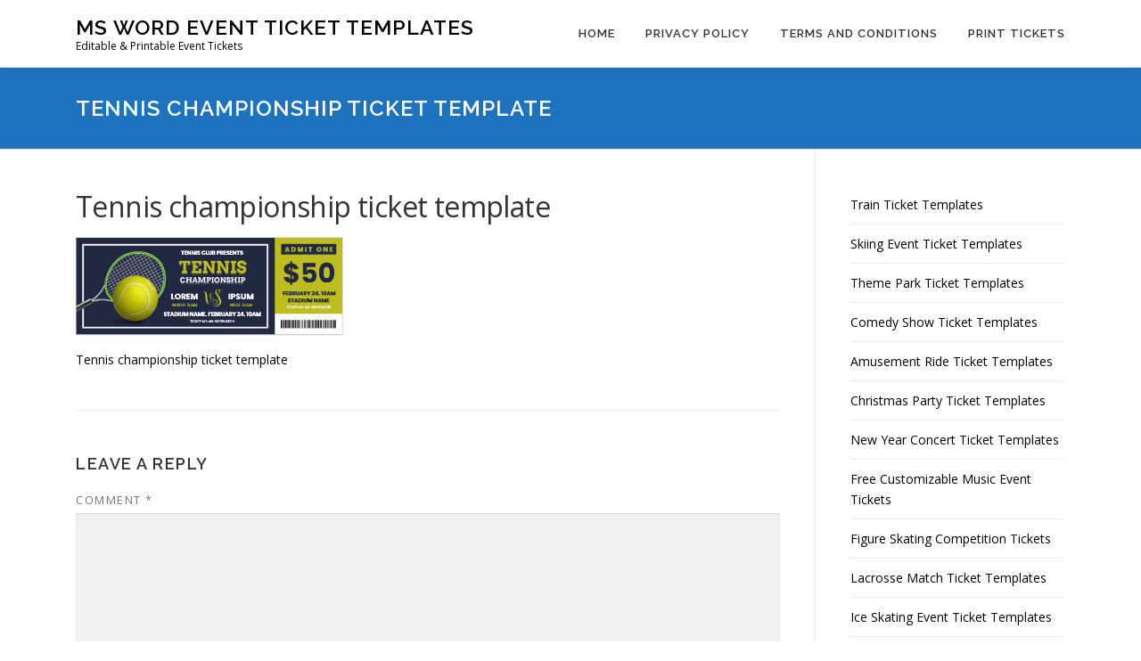

--- FILE ---
content_type: text/html; charset=UTF-8
request_url: https://mswordeventtickets.com/tennis-championship-ticket-templates/tennis-championship-ticket-2crc/
body_size: 12421
content:
<!DOCTYPE html>
<html dir="ltr" lang="en-US" prefix="og: https://ogp.me/ns#">
<head><meta charset="UTF-8"><meta name="viewport" content="width=device-width, initial-scale=1"><link rel="profile" href="">
<title>Tennis championship ticket template | MS Word Event Ticket Templates</title>
	<style>img:is([sizes="auto" i], [sizes^="auto," i]) { contain-intrinsic-size: 3000px 1500px }</style>
	
		<!-- All in One SEO 4.9.0 - aioseo.com -->
	<meta name="description" content="Tennis Championship Tickets" />
	<meta name="robots" content="max-image-preview:large" />
	<meta name="author" content="admin"/>
	<link rel="canonical" href="https://mswordeventtickets.com/tennis-championship-ticket-templates/tennis-championship-ticket-2crc/" />
	<meta name="generator" content="All in One SEO (AIOSEO) 4.9.0" />
		<meta property="og:locale" content="en_US" />
		<meta property="og:site_name" content="MS Word Event Ticket Templates | Editable &amp; Printable Event Tickets" />
		<meta property="og:type" content="article" />
		<meta property="og:title" content="Tennis championship ticket template | MS Word Event Ticket Templates" />
		<meta property="og:url" content="https://mswordeventtickets.com/tennis-championship-ticket-templates/tennis-championship-ticket-2crc/" />
		<meta property="article:published_time" content="2022-09-15T12:58:48+05:00" />
		<meta property="article:modified_time" content="2024-06-13T10:22:25+05:00" />
		<meta name="twitter:card" content="summary" />
		<meta name="twitter:title" content="Tennis championship ticket template | MS Word Event Ticket Templates" />
		<script type="application/ld+json" class="aioseo-schema">
			{"@context":"https:\/\/schema.org","@graph":[{"@type":"BreadcrumbList","@id":"https:\/\/mswordeventtickets.com\/tennis-championship-ticket-templates\/tennis-championship-ticket-2crc\/#breadcrumblist","itemListElement":[{"@type":"ListItem","@id":"https:\/\/mswordeventtickets.com#listItem","position":1,"name":"Home","item":"https:\/\/mswordeventtickets.com","nextItem":{"@type":"ListItem","@id":"https:\/\/mswordeventtickets.com\/tennis-championship-ticket-templates\/tennis-championship-ticket-2crc\/#listItem","name":"Tennis championship ticket template"}},{"@type":"ListItem","@id":"https:\/\/mswordeventtickets.com\/tennis-championship-ticket-templates\/tennis-championship-ticket-2crc\/#listItem","position":2,"name":"Tennis championship ticket template","previousItem":{"@type":"ListItem","@id":"https:\/\/mswordeventtickets.com#listItem","name":"Home"}}]},{"@type":"ItemPage","@id":"https:\/\/mswordeventtickets.com\/tennis-championship-ticket-templates\/tennis-championship-ticket-2crc\/#itempage","url":"https:\/\/mswordeventtickets.com\/tennis-championship-ticket-templates\/tennis-championship-ticket-2crc\/","name":"Tennis championship ticket template | MS Word Event Ticket Templates","description":"Tennis Championship Tickets","inLanguage":"en-US","isPartOf":{"@id":"https:\/\/mswordeventtickets.com\/#website"},"breadcrumb":{"@id":"https:\/\/mswordeventtickets.com\/tennis-championship-ticket-templates\/tennis-championship-ticket-2crc\/#breadcrumblist"},"author":{"@id":"https:\/\/mswordeventtickets.com\/author\/admin\/#author"},"creator":{"@id":"https:\/\/mswordeventtickets.com\/author\/admin\/#author"},"datePublished":"2022-09-15T17:58:48+05:00","dateModified":"2024-06-13T15:22:25+05:00"},{"@type":"Organization","@id":"https:\/\/mswordeventtickets.com\/#organization","name":"MS Word Event Ticket Templates","description":"Editable & Printable Event Tickets","url":"https:\/\/mswordeventtickets.com\/"},{"@type":"Person","@id":"https:\/\/mswordeventtickets.com\/author\/admin\/#author","url":"https:\/\/mswordeventtickets.com\/author\/admin\/","name":"admin","image":{"@type":"ImageObject","@id":"https:\/\/mswordeventtickets.com\/tennis-championship-ticket-templates\/tennis-championship-ticket-2crc\/#authorImage","url":"https:\/\/secure.gravatar.com\/avatar\/090326c81b4a6a2e01f32d1985ba9d1a59579797b48a0c588b1d88de511553fb?s=96&d=mm&r=g","width":96,"height":96,"caption":"admin"}},{"@type":"WebSite","@id":"https:\/\/mswordeventtickets.com\/#website","url":"https:\/\/mswordeventtickets.com\/","name":"MS Word Event Ticket Templates","description":"Editable & Printable Event Tickets","inLanguage":"en-US","publisher":{"@id":"https:\/\/mswordeventtickets.com\/#organization"}}]}
		</script>
		<!-- All in One SEO -->

<link rel='dns-prefetch' href='//fonts.googleapis.com' />
<link rel="alternate" type="application/rss+xml" title="MS Word Event Ticket Templates &raquo; Feed" href="https://mswordeventtickets.com/feed/" />
<link rel="alternate" type="application/rss+xml" title="MS Word Event Ticket Templates &raquo; Comments Feed" href="https://mswordeventtickets.com/comments/feed/" />
<link rel="alternate" type="application/rss+xml" title="MS Word Event Ticket Templates &raquo; Tennis championship ticket template Comments Feed" href="https://mswordeventtickets.com/tennis-championship-ticket-templates/tennis-championship-ticket-2crc/feed/" />
<script type="text/javascript">
/* <![CDATA[ */
window._wpemojiSettings = {"baseUrl":"https:\/\/s.w.org\/images\/core\/emoji\/16.0.1\/72x72\/","ext":".png","svgUrl":"https:\/\/s.w.org\/images\/core\/emoji\/16.0.1\/svg\/","svgExt":".svg","source":{"concatemoji":"https:\/\/mswordeventtickets.com\/wp-includes\/js\/wp-emoji-release.min.js?ver=6.8.3"}};
/*! This file is auto-generated */
!function(s,n){var o,i,e;function c(e){try{var t={supportTests:e,timestamp:(new Date).valueOf()};sessionStorage.setItem(o,JSON.stringify(t))}catch(e){}}function p(e,t,n){e.clearRect(0,0,e.canvas.width,e.canvas.height),e.fillText(t,0,0);var t=new Uint32Array(e.getImageData(0,0,e.canvas.width,e.canvas.height).data),a=(e.clearRect(0,0,e.canvas.width,e.canvas.height),e.fillText(n,0,0),new Uint32Array(e.getImageData(0,0,e.canvas.width,e.canvas.height).data));return t.every(function(e,t){return e===a[t]})}function u(e,t){e.clearRect(0,0,e.canvas.width,e.canvas.height),e.fillText(t,0,0);for(var n=e.getImageData(16,16,1,1),a=0;a<n.data.length;a++)if(0!==n.data[a])return!1;return!0}function f(e,t,n,a){switch(t){case"flag":return n(e,"\ud83c\udff3\ufe0f\u200d\u26a7\ufe0f","\ud83c\udff3\ufe0f\u200b\u26a7\ufe0f")?!1:!n(e,"\ud83c\udde8\ud83c\uddf6","\ud83c\udde8\u200b\ud83c\uddf6")&&!n(e,"\ud83c\udff4\udb40\udc67\udb40\udc62\udb40\udc65\udb40\udc6e\udb40\udc67\udb40\udc7f","\ud83c\udff4\u200b\udb40\udc67\u200b\udb40\udc62\u200b\udb40\udc65\u200b\udb40\udc6e\u200b\udb40\udc67\u200b\udb40\udc7f");case"emoji":return!a(e,"\ud83e\udedf")}return!1}function g(e,t,n,a){var r="undefined"!=typeof WorkerGlobalScope&&self instanceof WorkerGlobalScope?new OffscreenCanvas(300,150):s.createElement("canvas"),o=r.getContext("2d",{willReadFrequently:!0}),i=(o.textBaseline="top",o.font="600 32px Arial",{});return e.forEach(function(e){i[e]=t(o,e,n,a)}),i}function t(e){var t=s.createElement("script");t.src=e,t.defer=!0,s.head.appendChild(t)}"undefined"!=typeof Promise&&(o="wpEmojiSettingsSupports",i=["flag","emoji"],n.supports={everything:!0,everythingExceptFlag:!0},e=new Promise(function(e){s.addEventListener("DOMContentLoaded",e,{once:!0})}),new Promise(function(t){var n=function(){try{var e=JSON.parse(sessionStorage.getItem(o));if("object"==typeof e&&"number"==typeof e.timestamp&&(new Date).valueOf()<e.timestamp+604800&&"object"==typeof e.supportTests)return e.supportTests}catch(e){}return null}();if(!n){if("undefined"!=typeof Worker&&"undefined"!=typeof OffscreenCanvas&&"undefined"!=typeof URL&&URL.createObjectURL&&"undefined"!=typeof Blob)try{var e="postMessage("+g.toString()+"("+[JSON.stringify(i),f.toString(),p.toString(),u.toString()].join(",")+"));",a=new Blob([e],{type:"text/javascript"}),r=new Worker(URL.createObjectURL(a),{name:"wpTestEmojiSupports"});return void(r.onmessage=function(e){c(n=e.data),r.terminate(),t(n)})}catch(e){}c(n=g(i,f,p,u))}t(n)}).then(function(e){for(var t in e)n.supports[t]=e[t],n.supports.everything=n.supports.everything&&n.supports[t],"flag"!==t&&(n.supports.everythingExceptFlag=n.supports.everythingExceptFlag&&n.supports[t]);n.supports.everythingExceptFlag=n.supports.everythingExceptFlag&&!n.supports.flag,n.DOMReady=!1,n.readyCallback=function(){n.DOMReady=!0}}).then(function(){return e}).then(function(){var e;n.supports.everything||(n.readyCallback(),(e=n.source||{}).concatemoji?t(e.concatemoji):e.wpemoji&&e.twemoji&&(t(e.twemoji),t(e.wpemoji)))}))}((window,document),window._wpemojiSettings);
/* ]]> */
</script>

<style id='wp-emoji-styles-inline-css' type='text/css'>

	img.wp-smiley, img.emoji {
		display: inline !important;
		border: none !important;
		box-shadow: none !important;
		height: 1em !important;
		width: 1em !important;
		margin: 0 0.07em !important;
		vertical-align: -0.1em !important;
		background: none !important;
		padding: 0 !important;
	}
</style>
<link rel='stylesheet' id='wp-block-library-css' href='https://mswordeventtickets.com/wp-includes/css/dist/block-library/style.min.css?ver=6.8.3' type='text/css' media='all' />
<style id='wp-block-library-theme-inline-css' type='text/css'>
.wp-block-audio :where(figcaption){color:#555;font-size:13px;text-align:center}.is-dark-theme .wp-block-audio :where(figcaption){color:#ffffffa6}.wp-block-audio{margin:0 0 1em}.wp-block-code{border:1px solid #ccc;border-radius:4px;font-family:Menlo,Consolas,monaco,monospace;padding:.8em 1em}.wp-block-embed :where(figcaption){color:#555;font-size:13px;text-align:center}.is-dark-theme .wp-block-embed :where(figcaption){color:#ffffffa6}.wp-block-embed{margin:0 0 1em}.blocks-gallery-caption{color:#555;font-size:13px;text-align:center}.is-dark-theme .blocks-gallery-caption{color:#ffffffa6}:root :where(.wp-block-image figcaption){color:#555;font-size:13px;text-align:center}.is-dark-theme :root :where(.wp-block-image figcaption){color:#ffffffa6}.wp-block-image{margin:0 0 1em}.wp-block-pullquote{border-bottom:4px solid;border-top:4px solid;color:currentColor;margin-bottom:1.75em}.wp-block-pullquote cite,.wp-block-pullquote footer,.wp-block-pullquote__citation{color:currentColor;font-size:.8125em;font-style:normal;text-transform:uppercase}.wp-block-quote{border-left:.25em solid;margin:0 0 1.75em;padding-left:1em}.wp-block-quote cite,.wp-block-quote footer{color:currentColor;font-size:.8125em;font-style:normal;position:relative}.wp-block-quote:where(.has-text-align-right){border-left:none;border-right:.25em solid;padding-left:0;padding-right:1em}.wp-block-quote:where(.has-text-align-center){border:none;padding-left:0}.wp-block-quote.is-large,.wp-block-quote.is-style-large,.wp-block-quote:where(.is-style-plain){border:none}.wp-block-search .wp-block-search__label{font-weight:700}.wp-block-search__button{border:1px solid #ccc;padding:.375em .625em}:where(.wp-block-group.has-background){padding:1.25em 2.375em}.wp-block-separator.has-css-opacity{opacity:.4}.wp-block-separator{border:none;border-bottom:2px solid;margin-left:auto;margin-right:auto}.wp-block-separator.has-alpha-channel-opacity{opacity:1}.wp-block-separator:not(.is-style-wide):not(.is-style-dots){width:100px}.wp-block-separator.has-background:not(.is-style-dots){border-bottom:none;height:1px}.wp-block-separator.has-background:not(.is-style-wide):not(.is-style-dots){height:2px}.wp-block-table{margin:0 0 1em}.wp-block-table td,.wp-block-table th{word-break:normal}.wp-block-table :where(figcaption){color:#555;font-size:13px;text-align:center}.is-dark-theme .wp-block-table :where(figcaption){color:#ffffffa6}.wp-block-video :where(figcaption){color:#555;font-size:13px;text-align:center}.is-dark-theme .wp-block-video :where(figcaption){color:#ffffffa6}.wp-block-video{margin:0 0 1em}:root :where(.wp-block-template-part.has-background){margin-bottom:0;margin-top:0;padding:1.25em 2.375em}
</style>
<style id='classic-theme-styles-inline-css' type='text/css'>
/*! This file is auto-generated */
.wp-block-button__link{color:#fff;background-color:#32373c;border-radius:9999px;box-shadow:none;text-decoration:none;padding:calc(.667em + 2px) calc(1.333em + 2px);font-size:1.125em}.wp-block-file__button{background:#32373c;color:#fff;text-decoration:none}
</style>
<link rel='stylesheet' id='aioseo/css/src/vue/standalone/blocks/table-of-contents/global.scss-css' href='https://mswordeventtickets.com/wp-content/plugins/all-in-one-seo-pack/dist/Lite/assets/css/table-of-contents/global.e90f6d47.css?ver=4.9.0' type='text/css' media='all' />
<style id='global-styles-inline-css' type='text/css'>
:root{--wp--preset--aspect-ratio--square: 1;--wp--preset--aspect-ratio--4-3: 4/3;--wp--preset--aspect-ratio--3-4: 3/4;--wp--preset--aspect-ratio--3-2: 3/2;--wp--preset--aspect-ratio--2-3: 2/3;--wp--preset--aspect-ratio--16-9: 16/9;--wp--preset--aspect-ratio--9-16: 9/16;--wp--preset--color--black: #000000;--wp--preset--color--cyan-bluish-gray: #abb8c3;--wp--preset--color--white: #ffffff;--wp--preset--color--pale-pink: #f78da7;--wp--preset--color--vivid-red: #cf2e2e;--wp--preset--color--luminous-vivid-orange: #ff6900;--wp--preset--color--luminous-vivid-amber: #fcb900;--wp--preset--color--light-green-cyan: #7bdcb5;--wp--preset--color--vivid-green-cyan: #00d084;--wp--preset--color--pale-cyan-blue: #8ed1fc;--wp--preset--color--vivid-cyan-blue: #0693e3;--wp--preset--color--vivid-purple: #9b51e0;--wp--preset--gradient--vivid-cyan-blue-to-vivid-purple: linear-gradient(135deg,rgba(6,147,227,1) 0%,rgb(155,81,224) 100%);--wp--preset--gradient--light-green-cyan-to-vivid-green-cyan: linear-gradient(135deg,rgb(122,220,180) 0%,rgb(0,208,130) 100%);--wp--preset--gradient--luminous-vivid-amber-to-luminous-vivid-orange: linear-gradient(135deg,rgba(252,185,0,1) 0%,rgba(255,105,0,1) 100%);--wp--preset--gradient--luminous-vivid-orange-to-vivid-red: linear-gradient(135deg,rgba(255,105,0,1) 0%,rgb(207,46,46) 100%);--wp--preset--gradient--very-light-gray-to-cyan-bluish-gray: linear-gradient(135deg,rgb(238,238,238) 0%,rgb(169,184,195) 100%);--wp--preset--gradient--cool-to-warm-spectrum: linear-gradient(135deg,rgb(74,234,220) 0%,rgb(151,120,209) 20%,rgb(207,42,186) 40%,rgb(238,44,130) 60%,rgb(251,105,98) 80%,rgb(254,248,76) 100%);--wp--preset--gradient--blush-light-purple: linear-gradient(135deg,rgb(255,206,236) 0%,rgb(152,150,240) 100%);--wp--preset--gradient--blush-bordeaux: linear-gradient(135deg,rgb(254,205,165) 0%,rgb(254,45,45) 50%,rgb(107,0,62) 100%);--wp--preset--gradient--luminous-dusk: linear-gradient(135deg,rgb(255,203,112) 0%,rgb(199,81,192) 50%,rgb(65,88,208) 100%);--wp--preset--gradient--pale-ocean: linear-gradient(135deg,rgb(255,245,203) 0%,rgb(182,227,212) 50%,rgb(51,167,181) 100%);--wp--preset--gradient--electric-grass: linear-gradient(135deg,rgb(202,248,128) 0%,rgb(113,206,126) 100%);--wp--preset--gradient--midnight: linear-gradient(135deg,rgb(2,3,129) 0%,rgb(40,116,252) 100%);--wp--preset--font-size--small: 13px;--wp--preset--font-size--medium: 20px;--wp--preset--font-size--large: 36px;--wp--preset--font-size--x-large: 42px;--wp--preset--spacing--20: 0.44rem;--wp--preset--spacing--30: 0.67rem;--wp--preset--spacing--40: 1rem;--wp--preset--spacing--50: 1.5rem;--wp--preset--spacing--60: 2.25rem;--wp--preset--spacing--70: 3.38rem;--wp--preset--spacing--80: 5.06rem;--wp--preset--shadow--natural: 6px 6px 9px rgba(0, 0, 0, 0.2);--wp--preset--shadow--deep: 12px 12px 50px rgba(0, 0, 0, 0.4);--wp--preset--shadow--sharp: 6px 6px 0px rgba(0, 0, 0, 0.2);--wp--preset--shadow--outlined: 6px 6px 0px -3px rgba(255, 255, 255, 1), 6px 6px rgba(0, 0, 0, 1);--wp--preset--shadow--crisp: 6px 6px 0px rgba(0, 0, 0, 1);}:where(.is-layout-flex){gap: 0.5em;}:where(.is-layout-grid){gap: 0.5em;}body .is-layout-flex{display: flex;}.is-layout-flex{flex-wrap: wrap;align-items: center;}.is-layout-flex > :is(*, div){margin: 0;}body .is-layout-grid{display: grid;}.is-layout-grid > :is(*, div){margin: 0;}:where(.wp-block-columns.is-layout-flex){gap: 2em;}:where(.wp-block-columns.is-layout-grid){gap: 2em;}:where(.wp-block-post-template.is-layout-flex){gap: 1.25em;}:where(.wp-block-post-template.is-layout-grid){gap: 1.25em;}.has-black-color{color: var(--wp--preset--color--black) !important;}.has-cyan-bluish-gray-color{color: var(--wp--preset--color--cyan-bluish-gray) !important;}.has-white-color{color: var(--wp--preset--color--white) !important;}.has-pale-pink-color{color: var(--wp--preset--color--pale-pink) !important;}.has-vivid-red-color{color: var(--wp--preset--color--vivid-red) !important;}.has-luminous-vivid-orange-color{color: var(--wp--preset--color--luminous-vivid-orange) !important;}.has-luminous-vivid-amber-color{color: var(--wp--preset--color--luminous-vivid-amber) !important;}.has-light-green-cyan-color{color: var(--wp--preset--color--light-green-cyan) !important;}.has-vivid-green-cyan-color{color: var(--wp--preset--color--vivid-green-cyan) !important;}.has-pale-cyan-blue-color{color: var(--wp--preset--color--pale-cyan-blue) !important;}.has-vivid-cyan-blue-color{color: var(--wp--preset--color--vivid-cyan-blue) !important;}.has-vivid-purple-color{color: var(--wp--preset--color--vivid-purple) !important;}.has-black-background-color{background-color: var(--wp--preset--color--black) !important;}.has-cyan-bluish-gray-background-color{background-color: var(--wp--preset--color--cyan-bluish-gray) !important;}.has-white-background-color{background-color: var(--wp--preset--color--white) !important;}.has-pale-pink-background-color{background-color: var(--wp--preset--color--pale-pink) !important;}.has-vivid-red-background-color{background-color: var(--wp--preset--color--vivid-red) !important;}.has-luminous-vivid-orange-background-color{background-color: var(--wp--preset--color--luminous-vivid-orange) !important;}.has-luminous-vivid-amber-background-color{background-color: var(--wp--preset--color--luminous-vivid-amber) !important;}.has-light-green-cyan-background-color{background-color: var(--wp--preset--color--light-green-cyan) !important;}.has-vivid-green-cyan-background-color{background-color: var(--wp--preset--color--vivid-green-cyan) !important;}.has-pale-cyan-blue-background-color{background-color: var(--wp--preset--color--pale-cyan-blue) !important;}.has-vivid-cyan-blue-background-color{background-color: var(--wp--preset--color--vivid-cyan-blue) !important;}.has-vivid-purple-background-color{background-color: var(--wp--preset--color--vivid-purple) !important;}.has-black-border-color{border-color: var(--wp--preset--color--black) !important;}.has-cyan-bluish-gray-border-color{border-color: var(--wp--preset--color--cyan-bluish-gray) !important;}.has-white-border-color{border-color: var(--wp--preset--color--white) !important;}.has-pale-pink-border-color{border-color: var(--wp--preset--color--pale-pink) !important;}.has-vivid-red-border-color{border-color: var(--wp--preset--color--vivid-red) !important;}.has-luminous-vivid-orange-border-color{border-color: var(--wp--preset--color--luminous-vivid-orange) !important;}.has-luminous-vivid-amber-border-color{border-color: var(--wp--preset--color--luminous-vivid-amber) !important;}.has-light-green-cyan-border-color{border-color: var(--wp--preset--color--light-green-cyan) !important;}.has-vivid-green-cyan-border-color{border-color: var(--wp--preset--color--vivid-green-cyan) !important;}.has-pale-cyan-blue-border-color{border-color: var(--wp--preset--color--pale-cyan-blue) !important;}.has-vivid-cyan-blue-border-color{border-color: var(--wp--preset--color--vivid-cyan-blue) !important;}.has-vivid-purple-border-color{border-color: var(--wp--preset--color--vivid-purple) !important;}.has-vivid-cyan-blue-to-vivid-purple-gradient-background{background: var(--wp--preset--gradient--vivid-cyan-blue-to-vivid-purple) !important;}.has-light-green-cyan-to-vivid-green-cyan-gradient-background{background: var(--wp--preset--gradient--light-green-cyan-to-vivid-green-cyan) !important;}.has-luminous-vivid-amber-to-luminous-vivid-orange-gradient-background{background: var(--wp--preset--gradient--luminous-vivid-amber-to-luminous-vivid-orange) !important;}.has-luminous-vivid-orange-to-vivid-red-gradient-background{background: var(--wp--preset--gradient--luminous-vivid-orange-to-vivid-red) !important;}.has-very-light-gray-to-cyan-bluish-gray-gradient-background{background: var(--wp--preset--gradient--very-light-gray-to-cyan-bluish-gray) !important;}.has-cool-to-warm-spectrum-gradient-background{background: var(--wp--preset--gradient--cool-to-warm-spectrum) !important;}.has-blush-light-purple-gradient-background{background: var(--wp--preset--gradient--blush-light-purple) !important;}.has-blush-bordeaux-gradient-background{background: var(--wp--preset--gradient--blush-bordeaux) !important;}.has-luminous-dusk-gradient-background{background: var(--wp--preset--gradient--luminous-dusk) !important;}.has-pale-ocean-gradient-background{background: var(--wp--preset--gradient--pale-ocean) !important;}.has-electric-grass-gradient-background{background: var(--wp--preset--gradient--electric-grass) !important;}.has-midnight-gradient-background{background: var(--wp--preset--gradient--midnight) !important;}.has-small-font-size{font-size: var(--wp--preset--font-size--small) !important;}.has-medium-font-size{font-size: var(--wp--preset--font-size--medium) !important;}.has-large-font-size{font-size: var(--wp--preset--font-size--large) !important;}.has-x-large-font-size{font-size: var(--wp--preset--font-size--x-large) !important;}
:where(.wp-block-post-template.is-layout-flex){gap: 1.25em;}:where(.wp-block-post-template.is-layout-grid){gap: 1.25em;}
:where(.wp-block-columns.is-layout-flex){gap: 2em;}:where(.wp-block-columns.is-layout-grid){gap: 2em;}
:root :where(.wp-block-pullquote){font-size: 1.5em;line-height: 1.6;}
</style>
<link rel='stylesheet' id='wpdm-font-awesome-css' href='https://mswordeventtickets.com/wp-content/plugins/download-manager/assets/fontawesome/css/all.min.css?ver=6.8.3' type='text/css' media='all' />
<link rel='stylesheet' id='wpdm-frontend-css-css' href='https://mswordeventtickets.com/wp-content/plugins/download-manager/assets/bootstrap/css/bootstrap.min.css?ver=6.8.3' type='text/css' media='all' />
<link rel='stylesheet' id='wpdm-front-css' href='https://mswordeventtickets.com/wp-content/plugins/download-manager/assets/css/front.css?ver=6.8.3' type='text/css' media='all' />
<link rel='stylesheet' id='onepress-fonts-css' href='https://fonts.googleapis.com/css?family=Raleway%3A400%2C500%2C600%2C700%2C300%2C100%2C800%2C900%7COpen+Sans%3A400%2C300%2C300italic%2C400italic%2C600%2C600italic%2C700%2C700italic&#038;subset=latin%2Clatin-ext&#038;display=swap&#038;ver=2.3.8' type='text/css' media='all' />
<link rel='stylesheet' id='onepress-animate-css' href='https://mswordeventtickets.com/wp-content/themes/onepress/assets/css/animate.min.css?ver=2.3.8' type='text/css' media='all' />
<link rel='stylesheet' id='onepress-fa-css' href='https://mswordeventtickets.com/wp-content/themes/onepress/assets/fontawesome-v6/css/all.min.css?ver=6.5.1' type='text/css' media='all' />
<link rel='stylesheet' id='onepress-fa-shims-css' href='https://mswordeventtickets.com/wp-content/themes/onepress/assets/fontawesome-v6/css/v4-shims.min.css?ver=6.5.1' type='text/css' media='all' />
<link rel='stylesheet' id='onepress-bootstrap-css' href='https://mswordeventtickets.com/wp-content/themes/onepress/assets/css/bootstrap.min.css?ver=2.3.8' type='text/css' media='all' />
<link rel='stylesheet' id='onepress-style-css' href='https://mswordeventtickets.com/wp-content/themes/onepress/style.css?ver=6.8.3' type='text/css' media='all' />
<style id='onepress-style-inline-css' type='text/css'>
#main .video-section section.hero-slideshow-wrapper{background:transparent}.hero-slideshow-wrapper:after{position:absolute;top:0px;left:0px;width:100%;height:100%;background-color:rgba(0,0,0,0.3);display:block;content:""}#parallax-hero .jarallax-container .parallax-bg:before{background-color:rgba(0,0,0,0.3)}.body-desktop .parallax-hero .hero-slideshow-wrapper:after{display:none!important}#parallax-hero>.parallax-bg::before{background-color:rgba(0,0,0,0.3);opacity:1}.body-desktop .parallax-hero .hero-slideshow-wrapper:after{display:none!important}a,.screen-reader-text:hover,.screen-reader-text:active,.screen-reader-text:focus,.header-social a,.onepress-menu a:hover,.onepress-menu ul li a:hover,.onepress-menu li.onepress-current-item>a,.onepress-menu ul li.current-menu-item>a,.onepress-menu>li a.menu-actived,.onepress-menu.onepress-menu-mobile li.onepress-current-item>a,.site-footer a,.site-footer .footer-social a:hover,.site-footer .btt a:hover,.highlight,#comments .comment .comment-wrapper .comment-meta .comment-time:hover,#comments .comment .comment-wrapper .comment-meta .comment-reply-link:hover,#comments .comment .comment-wrapper .comment-meta .comment-edit-link:hover,.btn-theme-primary-outline,.sidebar .widget a:hover,.section-services .service-item .service-image i,.counter_item .counter__number,.team-member .member-thumb .member-profile a:hover,.icon-background-default{color:#dd3333}input[type="reset"],input[type="submit"],input[type="submit"],input[type="reset"]:hover,input[type="submit"]:hover,input[type="submit"]:hover .nav-links a:hover,.btn-theme-primary,.btn-theme-primary-outline:hover,.section-testimonials .card-theme-primary,.woocommerce #respond input#submit,.woocommerce a.button,.woocommerce button.button,.woocommerce input.button,.woocommerce button.button.alt,.pirate-forms-submit-button,.pirate-forms-submit-button:hover,input[type="reset"],input[type="submit"],input[type="submit"],.pirate-forms-submit-button,.contact-form div.wpforms-container-full .wpforms-form .wpforms-submit,.contact-form div.wpforms-container-full .wpforms-form .wpforms-submit:hover,.nav-links a:hover,.nav-links a.current,.nav-links .page-numbers:hover,.nav-links .page-numbers.current{background:#dd3333}.btn-theme-primary-outline,.btn-theme-primary-outline:hover,.pricing__item:hover,.section-testimonials .card-theme-primary,.entry-content blockquote{border-color:#dd3333}.page-header.page--cover{text-align:left}.page-header:not(.page--cover){text-align:left}.page-header.page--cover .entry-title{color:rgba(255,255,255,1)}.page-header .entry-title{color:rgba(255,255,255,1)}.page-header.page--cover:before{background:rgba(30,115,190,1)}.page-header:before{background:rgba(30,115,190,1)}.site-footer .site-info,.site-footer .btt a{background-color:#1e73be}.site-footer .site-info{color:rgba(255,255,255,0.7)}.site-footer .btt a,.site-footer .site-info a{color:rgba(255,255,255,0.9)}#footer-widgets{background-color:#ffffff}#footer-widgets .sidebar .widget a{color:#000000}#footer-widgets .sidebar .widget a:hover{color:#dd3333}.gallery-carousel .g-item{padding:0px 10px}.gallery-carousel-wrap{margin-left:-10px;margin-right:-10px}.gallery-grid .g-item,.gallery-masonry .g-item .inner{padding:10px}.gallery-grid-wrap,.gallery-masonry-wrap{margin-left:-10px;margin-right:-10px}.gallery-justified-wrap{margin-left:-20px;margin-right:-20px}
</style>
<link rel='stylesheet' id='onepress-gallery-lightgallery-css' href='https://mswordeventtickets.com/wp-content/themes/onepress/assets/css/lightgallery.css?ver=6.8.3' type='text/css' media='all' />
<script type="text/javascript" src="https://mswordeventtickets.com/wp-includes/js/jquery/jquery.min.js?ver=3.7.1" id="jquery-core-js"></script>
<script type="text/javascript" src="https://mswordeventtickets.com/wp-includes/js/jquery/jquery-migrate.min.js?ver=3.4.1" id="jquery-migrate-js"></script>
<script type="text/javascript" src="https://mswordeventtickets.com/wp-content/plugins/download-manager/assets/bootstrap/js/popper.min.js?ver=6.8.3" id="wpdm-poper-js"></script>
<script type="text/javascript" src="https://mswordeventtickets.com/wp-content/plugins/download-manager/assets/bootstrap/js/bootstrap.min.js?ver=6.8.3" id="wpdm-frontend-js-js"></script>
<script type="text/javascript" id="wpdm-frontjs-js-extra">
/* <![CDATA[ */
var wpdm_url = {"home":"https:\/\/mswordeventtickets.com\/","site":"https:\/\/mswordeventtickets.com\/","ajax":"https:\/\/mswordeventtickets.com\/wp-admin\/admin-ajax.php"};
var wpdm_js = {"spinner":"<i class=\"fas fa-sun fa-spin\"><\/i>","client_id":"483b48ce43dea026c5e700675f279723"};
var wpdm_strings = {"pass_var":"Password Verified!","pass_var_q":"Please click following button to start download.","start_dl":"Start Download"};
/* ]]> */
</script>
<script type="text/javascript" src="https://mswordeventtickets.com/wp-content/plugins/download-manager/assets/js/front.js?ver=3.2.96" id="wpdm-frontjs-js"></script>
<link rel="https://api.w.org/" href="https://mswordeventtickets.com/wp-json/" /><link rel="alternate" title="JSON" type="application/json" href="https://mswordeventtickets.com/wp-json/wp/v2/media/828" /><link rel="EditURI" type="application/rsd+xml" title="RSD" href="https://mswordeventtickets.com/xmlrpc.php?rsd" />
<meta name="generator" content="WordPress 6.8.3" />
<link rel='shortlink' href='https://mswordeventtickets.com/?p=828' />
<link rel="alternate" title="oEmbed (JSON)" type="application/json+oembed" href="https://mswordeventtickets.com/wp-json/oembed/1.0/embed?url=https%3A%2F%2Fmswordeventtickets.com%2Ftennis-championship-ticket-templates%2Ftennis-championship-ticket-2crc%2F" />
<link rel="alternate" title="oEmbed (XML)" type="text/xml+oembed" href="https://mswordeventtickets.com/wp-json/oembed/1.0/embed?url=https%3A%2F%2Fmswordeventtickets.com%2Ftennis-championship-ticket-templates%2Ftennis-championship-ticket-2crc%2F&#038;format=xml" />
		<style type="text/css" id="wp-custom-css">
			.site-footer .site-info .container 
{
display:none    
}
.sidebar .widget a {
    color: #000;
    font-size: 14px;
}
.entry-content 
{color: #000;}		</style>
		<meta name="generator" content="WordPress Download Manager 3.2.96" />
<script async src="https://pagead2.googlesyndication.com/pagead/js/adsbygoogle.js?client=ca-pub-5365472413736453" crossorigin="anonymous"></script>	



				                <style>
        /* WPDM Link Template Styles */        </style>
                <style>

            :root {
                --color-primary: #4a8eff;
                --color-primary-rgb: 74, 142, 255;
                --color-primary-hover: #5998ff;
                --color-primary-active: #3281ff;
                --color-secondary: #6c757d;
                --color-secondary-rgb: 108, 117, 125;
                --color-secondary-hover: #6c757d;
                --color-secondary-active: #6c757d;
                --color-success: #018e11;
                --color-success-rgb: 1, 142, 17;
                --color-success-hover: #0aad01;
                --color-success-active: #0c8c01;
                --color-info: #2CA8FF;
                --color-info-rgb: 44, 168, 255;
                --color-info-hover: #2CA8FF;
                --color-info-active: #2CA8FF;
                --color-warning: #FFB236;
                --color-warning-rgb: 255, 178, 54;
                --color-warning-hover: #FFB236;
                --color-warning-active: #FFB236;
                --color-danger: #ff5062;
                --color-danger-rgb: 255, 80, 98;
                --color-danger-hover: #ff5062;
                --color-danger-active: #ff5062;
                --color-green: #30b570;
                --color-blue: #0073ff;
                --color-purple: #8557D3;
                --color-red: #ff5062;
                --color-muted: rgba(69, 89, 122, 0.6);
                --wpdm-font: "Rubik", -apple-system, BlinkMacSystemFont, "Segoe UI", Roboto, Helvetica, Arial, sans-serif, "Apple Color Emoji", "Segoe UI Emoji", "Segoe UI Symbol";
            }

            .wpdm-download-link.btn.btn-primary {
                border-radius: 4px;
            }


        </style>
        	<script async src="https://pagead2.googlesyndication.com/pagead/js/adsbygoogle.js?client=ca-pub-7604588878565864"
     crossorigin="anonymous"></script>
	<!-- Google tag (gtag.js) -->
<script async src="https://www.googletagmanager.com/gtag/js?id=G-5WELSQ35LC"></script>
<script>
  window.dataLayer = window.dataLayer || [];
  function gtag(){dataLayer.push(arguments);}
  gtag('js', new Date());

  gtag('config', 'G-5WELSQ35LC');
</script>	
</head>

<body class="attachment wp-singular attachment-template-default single single-attachment postid-828 attachmentid-828 attachment-png wp-theme-onepress">
<div id="page" class="hfeed site">
	<a class="skip-link screen-reader-text" href="#content">Skip to content</a>
	<div id="header-section" class="h-on-top no-transparent">		<header id="masthead" class="site-header header-contained is-sticky no-scroll no-t h-on-top" role="banner">
			<div class="container">
				<div class="site-branding">
				<div class="site-brand-inner no-logo-img has-title has-desc"><p class="site-title"><a class="site-text-logo" href="https://mswordeventtickets.com/" rel="home">MS Word Event Ticket Templates</a></p><p class="site-description">Editable &amp; Printable Event Tickets</p></div>				</div>
				<div class="header-right-wrapper">
					<a href="#0" id="nav-toggle">Menu<span></span></a>
					<nav id="site-navigation" class="main-navigation" role="navigation">
						<ul class="onepress-menu">
							<li id="menu-item-9" class="menu-item menu-item-type-custom menu-item-object-custom menu-item-home menu-item-9"><a href="https://mswordeventtickets.com/">Home</a></li>
<li id="menu-item-268" class="menu-item menu-item-type-post_type menu-item-object-page menu-item-268"><a href="https://mswordeventtickets.com/privacy-policy/">Privacy Policy</a></li>
<li id="menu-item-271" class="menu-item menu-item-type-post_type menu-item-object-page menu-item-271"><a href="https://mswordeventtickets.com/terms-and-conditions/">Terms and Conditions</a></li>
<li id="menu-item-1068" class="menu-item menu-item-type-taxonomy menu-item-object-category menu-item-1068"><a href="https://mswordeventtickets.com/category/print-tickets/">Print Tickets</a></li>
						</ul>
					</nav>
					
				</div>
			</div>
		</header>
		</div>					<div class="page-header">
				<div class="container">
					<h1 class="entry-title">Tennis championship ticket template</h1>				</div>
			</div>
				
	<div id="content" class="site-content">

		
		<div id="content-inside" class="container right-sidebar">
			<div id="primary" class="content-area">
				<main id="main" class="site-main" role="main">

				
					<article id="post-828" class="post-828 attachment type-attachment status-inherit hentry">
	<header class="entry-header">
		<h1 class="entry-title">Tennis championship ticket template</h1>        	</header>

    
	<div class="entry-content">
		<p class="attachment"><a href='https://mswordeventtickets.com/wp-content/uploads/2022/09/Tennis-championship-ticket-2CRC.png'><img decoding="async" width="300" height="111" src="https://mswordeventtickets.com/wp-content/uploads/2022/09/Tennis-championship-ticket-2CRC.png" class="attachment-medium size-medium" alt="Tennis championship ticket template" /></a></p>
<p>Tennis championship ticket template</p>
			</div>
    </article>


					
<div id="comments" class="comments-area">

	
	
	
		<div id="respond" class="comment-respond">
		<h3 id="reply-title" class="comment-reply-title">Leave a Reply <small><a rel="nofollow" id="cancel-comment-reply-link" href="/tennis-championship-ticket-templates/tennis-championship-ticket-2crc/#respond" style="display:none;">Cancel reply</a></small></h3><form action="https://mswordeventtickets.com/wp-comments-post.php" method="post" id="commentform" class="comment-form"><p class="comment-notes"><span id="email-notes">Your email address will not be published.</span> <span class="required-field-message">Required fields are marked <span class="required">*</span></span></p><p class="comment-form-comment"><label for="comment">Comment <span class="required">*</span></label> <textarea id="comment" name="comment" cols="45" rows="8" maxlength="65525" required></textarea></p><p class="comment-form-author"><label for="author">Name <span class="required">*</span></label> <input id="author" name="author" type="text" value="" size="30" maxlength="245" autocomplete="name" required /></p>
<p class="comment-form-email"><label for="email">Email <span class="required">*</span></label> <input id="email" name="email" type="email" value="" size="30" maxlength="100" aria-describedby="email-notes" autocomplete="email" required /></p>
<p class="comment-form-url"><label for="url">Website</label> <input id="url" name="url" type="url" value="" size="30" maxlength="200" autocomplete="url" /></p>
<p class="comment-form-cookies-consent"><input id="wp-comment-cookies-consent" name="wp-comment-cookies-consent" type="checkbox" value="yes" /> <label for="wp-comment-cookies-consent">Save my name, email, and website in this browser for the next time I comment.</label></p>
<p class="form-submit"><input name="submit" type="submit" id="submit" class="submit" value="Post Comment" /> <input type='hidden' name='comment_post_ID' value='828' id='comment_post_ID' />
<input type='hidden' name='comment_parent' id='comment_parent' value='0' />
</p></form>	</div><!-- #respond -->
	
</div>

				
				</main>
			</div>

                            
<div id="secondary" class="widget-area sidebar" role="complementary">
	<aside id="block-3" class="widget widget_block widget_recent_entries"><ul class="wp-block-latest-posts__list wp-block-latest-posts"><li><a class="wp-block-latest-posts__post-title" href="https://mswordeventtickets.com/train-ticket-templates/">Train Ticket Templates</a></li>
<li><a class="wp-block-latest-posts__post-title" href="https://mswordeventtickets.com/skiing-event-ticket-templates/">Skiing Event Ticket Templates</a></li>
<li><a class="wp-block-latest-posts__post-title" href="https://mswordeventtickets.com/theme-park-ticket-templates/">Theme Park Ticket Templates</a></li>
<li><a class="wp-block-latest-posts__post-title" href="https://mswordeventtickets.com/comedy-show-ticket-templates/">Comedy Show Ticket Templates</a></li>
<li><a class="wp-block-latest-posts__post-title" href="https://mswordeventtickets.com/amusement-ride-ticket-templates/">Amusement Ride Ticket Templates</a></li>
<li><a class="wp-block-latest-posts__post-title" href="https://mswordeventtickets.com/christmas-party-ticket-templates/">Christmas Party Ticket Templates</a></li>
<li><a class="wp-block-latest-posts__post-title" href="https://mswordeventtickets.com/new-year-concert-ticket-templates/">New Year Concert Ticket Templates</a></li>
<li><a class="wp-block-latest-posts__post-title" href="https://mswordeventtickets.com/free-customizable-music-event-tickets/">Free Customizable Music Event Tickets</a></li>
<li><a class="wp-block-latest-posts__post-title" href="https://mswordeventtickets.com/figure-skating-competition-tickets/">Figure Skating Competition Tickets</a></li>
<li><a class="wp-block-latest-posts__post-title" href="https://mswordeventtickets.com/lacrosse-match-ticket-templates/">Lacrosse Match Ticket Templates</a></li>
<li><a class="wp-block-latest-posts__post-title" href="https://mswordeventtickets.com/ice-skating-event-ticket-templates/">Ice Skating Event Ticket Templates</a></li>
<li><a class="wp-block-latest-posts__post-title" href="https://mswordeventtickets.com/curling-match-ticket-templates/">Curling Match Ticket Templates</a></li>
<li><a class="wp-block-latest-posts__post-title" href="https://mswordeventtickets.com/drink-ticket-templates/">Drink Ticket Templates</a></li>
<li><a class="wp-block-latest-posts__post-title" href="https://mswordeventtickets.com/fake-bus-ticket-templates/">Fake Bus Ticket Templates</a></li>
<li><a class="wp-block-latest-posts__post-title" href="https://mswordeventtickets.com/disney-land-ticket-templates/">Disney Land Ticket Templates</a></li>
<li><a class="wp-block-latest-posts__post-title" href="https://mswordeventtickets.com/valentines-dance-party-tickets/">Valentines Dance Party Tickets</a></li>
<li><a class="wp-block-latest-posts__post-title" href="https://mswordeventtickets.com/disney-cruise-ticket-templates/">Disney Cruise Ticket Templates</a></li>
<li><a class="wp-block-latest-posts__post-title" href="https://mswordeventtickets.com/editable-event-ticket-maker/">Editable Event Ticket Maker</a></li>
<li><a class="wp-block-latest-posts__post-title" href="https://mswordeventtickets.com/microsoft-word-as-event-ticket-creator/">Microsoft Word as Event Ticket Creator</a></li>
<li><a class="wp-block-latest-posts__post-title" href="https://mswordeventtickets.com/ms-word-editable-event-ticket-layouts/">MS Word Editable Event Ticket Layouts</a></li>
<li><a class="wp-block-latest-posts__post-title" href="https://mswordeventtickets.com/ice-hockey-match-ticket-templates/">Ice Hockey Match Ticket Templates</a></li>
<li><a class="wp-block-latest-posts__post-title" href="https://mswordeventtickets.com/national-hockey-league-nhl-ticket-templates/">National Hockey League (NHL) Ticket Templates</a></li>
<li><a class="wp-block-latest-posts__post-title" href="https://mswordeventtickets.com/birthday-party-ticket-designs/">Birthday Party Ticket Designs</a></li>
<li><a class="wp-block-latest-posts__post-title" href="https://mswordeventtickets.com/editable-ticket-templates-for-free/">Editable Ticket Templates for Free</a></li>
<li><a class="wp-block-latest-posts__post-title" href="https://mswordeventtickets.com/ms-word-as-event-ticket-maker/">MS Word as Event Ticket Maker</a></li>
<li><a class="wp-block-latest-posts__post-title" href="https://mswordeventtickets.com/school-party-ticket-samples/">School Party Ticket Samples</a></li>
<li><a class="wp-block-latest-posts__post-title" href="https://mswordeventtickets.com/business-event-tickets/">Business Event Tickets</a></li>
<li><a class="wp-block-latest-posts__post-title" href="https://mswordeventtickets.com/new-years-eve-at-time-square-tickets/">New Year&#8217;s Eve at Time Square Tickets</a></li>
<li><a class="wp-block-latest-posts__post-title" href="https://mswordeventtickets.com/prom-ticket-templates/">Prom Ticket Templates</a></li>
<li><a class="wp-block-latest-posts__post-title" href="https://mswordeventtickets.com/school-dance-party-tickets/">School Dance Party Tickets</a></li>
<li><a class="wp-block-latest-posts__post-title" href="https://mswordeventtickets.com/school-sports-event-tickets/">School Sports Event Tickets</a></li>
<li><a class="wp-block-latest-posts__post-title" href="https://mswordeventtickets.com/pop-n-rock-party-ticket-templates/">Pop n Rock Party Ticket Templates</a></li>
<li><a class="wp-block-latest-posts__post-title" href="https://mswordeventtickets.com/night-party-ticket-templates/">Night Party Ticket Templates</a></li>
<li><a class="wp-block-latest-posts__post-title" href="https://mswordeventtickets.com/amazing-costume-party-tickets/">Amazing Costume Party Tickets</a></li>
<li><a class="wp-block-latest-posts__post-title" href="https://mswordeventtickets.com/tennis-championship-ticket-templates/">Tennis Championship Ticket Templates</a></li>
<li><a class="wp-block-latest-posts__post-title" href="https://mswordeventtickets.com/education-seminar-event-tickets/">Education Seminar Event Tickets</a></li>
<li><a class="wp-block-latest-posts__post-title" href="https://mswordeventtickets.com/seminar-on-health-event-tickets/">Seminar on Health Event Tickets</a></li>
<li><a class="wp-block-latest-posts__post-title" href="https://mswordeventtickets.com/university-conference-entrance-tickets/">University Conference Entrance Tickets</a></li>
<li><a class="wp-block-latest-posts__post-title" href="https://mswordeventtickets.com/fund-fundraising-event-tickets/">Fake Fundraising Event Tickets</a></li>
<li><a class="wp-block-latest-posts__post-title" href="https://mswordeventtickets.com/premier-league-football-ticket-templates/">Premier League Football Ticket Templates</a></li>
<li><a class="wp-block-latest-posts__post-title" href="https://mswordeventtickets.com/fake-concert-ticket-templates/">Fake Concert Ticket Templates</a></li>
<li><a class="wp-block-latest-posts__post-title" href="https://mswordeventtickets.com/soccer-match-ticket-templates/">Soccer Match Ticket Templates</a></li>
<li><a class="wp-block-latest-posts__post-title" href="https://mswordeventtickets.com/blank-editable-tickets-for-various-events/">Blank Editable Tickets for Various Events</a></li>
<li><a class="wp-block-latest-posts__post-title" href="https://mswordeventtickets.com/free-ticket-templates-for-word/">Free Ticket Templates for Word</a></li>
<li><a class="wp-block-latest-posts__post-title" href="https://mswordeventtickets.com/fake-event-ticket-templates-for-word/">Fake Event Ticket Templates for Word</a></li>
<li><a class="wp-block-latest-posts__post-title" href="https://mswordeventtickets.com/valentine-day-party-ticket-templates/">Valentine Day Party Ticket Templates</a></li>
<li><a class="wp-block-latest-posts__post-title" href="https://mswordeventtickets.com/fake-football-tickets/">Fake Football Tickets</a></li>
<li><a class="wp-block-latest-posts__post-title" href="https://mswordeventtickets.com/gaming-tournament-ticket-templates/">Gaming Tournament Ticket Templates</a></li>
<li><a class="wp-block-latest-posts__post-title" href="https://mswordeventtickets.com/thanksgiving-lunch-ticket-templates/">Thanksgiving Lunch Ticket Templates</a></li>
<li><a class="wp-block-latest-posts__post-title" href="https://mswordeventtickets.com/photography-contest-tickets-for-word/">Photography Contest Tickets for Word</a></li>
</ul></aside></div>
            
		</div>
	</div>

	<footer id="colophon" class="site-footer" role="contentinfo">
					<div id="footer-widgets" class="footer-widgets section-padding ">
				<div class="container">
					<div class="row">
														<div id="footer-1" class="col-md-12 col-sm-12 footer-column widget-area sidebar" role="complementary">
									<aside id="block-6" class="footer-widget widget widget_block">
<div class="wp-block-group has-black-color has-text-color"><div class="wp-block-group__inner-container is-layout-constrained wp-block-group-is-layout-constrained">
<div class="wp-block-columns is-layout-flex wp-container-core-columns-is-layout-9d6595d7 wp-block-columns-is-layout-flex">
<div class="wp-block-column is-layout-flow wp-block-column-is-layout-flow" style="flex-basis:100%"><ul class="wp-block-latest-posts__list is-grid columns-4 wp-block-latest-posts"><li><div class="wp-block-latest-posts__featured-image"><a href="https://mswordeventtickets.com/train-ticket-templates/" aria-label="Train Ticket Templates"><img loading="lazy" decoding="async" width="300" height="117" src="https://mswordeventtickets.com/wp-content/uploads/2024/01/train-ticket-207-CRC-300x117.png" class="attachment-medium size-medium wp-post-image" alt="Train ticket template for Word" style="max-width:225px;max-height:225px;" srcset="https://mswordeventtickets.com/wp-content/uploads/2024/01/train-ticket-207-CRC-300x117.png 300w, https://mswordeventtickets.com/wp-content/uploads/2024/01/train-ticket-207-CRC-640x251.png 640w, https://mswordeventtickets.com/wp-content/uploads/2024/01/train-ticket-207-CRC.png 645w" sizes="auto, (max-width: 300px) 100vw, 300px" /></a></div><a class="wp-block-latest-posts__post-title" href="https://mswordeventtickets.com/train-ticket-templates/">Train Ticket Templates</a></li>
<li><div class="wp-block-latest-posts__featured-image"><a href="https://mswordeventtickets.com/skiing-event-ticket-templates/" aria-label="Skiing Event Ticket Templates"><img loading="lazy" decoding="async" width="300" height="118" src="https://mswordeventtickets.com/wp-content/uploads/2023/12/Skiing-event-tickets-186-CRC-300x118.png" class="attachment-medium size-medium wp-post-image" alt="Skiing event ticket template" style="max-width:225px;max-height:225px;" srcset="https://mswordeventtickets.com/wp-content/uploads/2023/12/Skiing-event-tickets-186-CRC-300x118.png 300w, https://mswordeventtickets.com/wp-content/uploads/2023/12/Skiing-event-tickets-186-CRC.png 588w" sizes="auto, (max-width: 300px) 100vw, 300px" /></a></div><a class="wp-block-latest-posts__post-title" href="https://mswordeventtickets.com/skiing-event-ticket-templates/">Skiing Event Ticket Templates</a></li>
<li><div class="wp-block-latest-posts__featured-image"><a href="https://mswordeventtickets.com/theme-park-ticket-templates/" aria-label="Theme Park Ticket Templates"><img loading="lazy" decoding="async" width="300" height="116" src="https://mswordeventtickets.com/wp-content/uploads/2023/12/Theme-park-ticket-170-CRC-300x116.png" class="attachment-medium size-medium wp-post-image" alt="Theme park ticket template for Word" style="max-width:225px;max-height:225px;" srcset="https://mswordeventtickets.com/wp-content/uploads/2023/12/Theme-park-ticket-170-CRC-300x116.png 300w, https://mswordeventtickets.com/wp-content/uploads/2023/12/Theme-park-ticket-170-CRC.png 590w" sizes="auto, (max-width: 300px) 100vw, 300px" /></a></div><a class="wp-block-latest-posts__post-title" href="https://mswordeventtickets.com/theme-park-ticket-templates/">Theme Park Ticket Templates</a></li>
<li><div class="wp-block-latest-posts__featured-image"><a href="https://mswordeventtickets.com/comedy-show-ticket-templates/" aria-label="Comedy Show Ticket Templates"><img loading="lazy" decoding="async" width="300" height="116" src="https://mswordeventtickets.com/wp-content/uploads/2023/12/Comedy-show-tickets-164-CRC-300x116.png" class="attachment-medium size-medium wp-post-image" alt="Comedy show ticket template" style="max-width:225px;max-height:225px;" srcset="https://mswordeventtickets.com/wp-content/uploads/2023/12/Comedy-show-tickets-164-CRC-300x116.png 300w, https://mswordeventtickets.com/wp-content/uploads/2023/12/Comedy-show-tickets-164-CRC.png 588w" sizes="auto, (max-width: 300px) 100vw, 300px" /></a></div><a class="wp-block-latest-posts__post-title" href="https://mswordeventtickets.com/comedy-show-ticket-templates/">Comedy Show Ticket Templates</a></li>
<li><div class="wp-block-latest-posts__featured-image"><a href="https://mswordeventtickets.com/amusement-ride-ticket-templates/" aria-label="Amusement Ride Ticket Templates"><img loading="lazy" decoding="async" width="300" height="118" src="https://mswordeventtickets.com/wp-content/uploads/2023/12/Amusement-Ride-ticket-137-CRC-300x118.png" class="attachment-medium size-medium wp-post-image" alt="Amusement Ride Ticket Template for Word" style="max-width:225px;max-height:225px;" srcset="https://mswordeventtickets.com/wp-content/uploads/2023/12/Amusement-Ride-ticket-137-CRC-300x118.png 300w, https://mswordeventtickets.com/wp-content/uploads/2023/12/Amusement-Ride-ticket-137-CRC.png 589w" sizes="auto, (max-width: 300px) 100vw, 300px" /></a></div><a class="wp-block-latest-posts__post-title" href="https://mswordeventtickets.com/amusement-ride-ticket-templates/">Amusement Ride Ticket Templates</a></li>
<li><div class="wp-block-latest-posts__featured-image"><a href="https://mswordeventtickets.com/christmas-party-ticket-templates/" aria-label="Christmas Party Ticket Templates"><img loading="lazy" decoding="async" width="300" height="116" src="https://mswordeventtickets.com/wp-content/uploads/2023/12/Christmas-ticket-127-300x116.png" class="attachment-medium size-medium wp-post-image" alt="Christmas Party Ticket Template" style="max-width:225px;max-height:225px;" srcset="https://mswordeventtickets.com/wp-content/uploads/2023/12/Christmas-ticket-127-300x116.png 300w, https://mswordeventtickets.com/wp-content/uploads/2023/12/Christmas-ticket-127-1024x395.png 1024w, https://mswordeventtickets.com/wp-content/uploads/2023/12/Christmas-ticket-127-768x296.png 768w, https://mswordeventtickets.com/wp-content/uploads/2023/12/Christmas-ticket-127-1536x592.png 1536w, https://mswordeventtickets.com/wp-content/uploads/2023/12/Christmas-ticket-127.png 1650w" sizes="auto, (max-width: 300px) 100vw, 300px" /></a></div><a class="wp-block-latest-posts__post-title" href="https://mswordeventtickets.com/christmas-party-ticket-templates/">Christmas Party Ticket Templates</a></li>
<li><div class="wp-block-latest-posts__featured-image"><a href="https://mswordeventtickets.com/new-year-concert-ticket-templates/" aria-label="New Year Concert Ticket Templates"><img loading="lazy" decoding="async" width="300" height="118" src="https://mswordeventtickets.com/wp-content/uploads/2023/11/new-yearconcert-ticket-54-CRC-300x118.png" class="attachment-medium size-medium wp-post-image" alt="New Year Concert Ticket Templates" style="max-width:225px;max-height:225px;" srcset="https://mswordeventtickets.com/wp-content/uploads/2023/11/new-yearconcert-ticket-54-CRC-300x118.png 300w, https://mswordeventtickets.com/wp-content/uploads/2023/11/new-yearconcert-ticket-54-CRC.png 591w" sizes="auto, (max-width: 300px) 100vw, 300px" /></a></div><a class="wp-block-latest-posts__post-title" href="https://mswordeventtickets.com/new-year-concert-ticket-templates/">New Year Concert Ticket Templates</a></li>
<li><div class="wp-block-latest-posts__featured-image"><a href="https://mswordeventtickets.com/free-customizable-music-event-tickets/" aria-label="Free Customizable Music Event Tickets"><img loading="lazy" decoding="async" width="300" height="119" src="https://mswordeventtickets.com/wp-content/uploads/2023/11/event-tickets-30-CRC-300x119.png" class="attachment-medium size-medium wp-post-image" alt="Free Customizable Music Event Tickets" style="max-width:225px;max-height:225px;" srcset="https://mswordeventtickets.com/wp-content/uploads/2023/11/event-tickets-30-CRC-300x119.png 300w, https://mswordeventtickets.com/wp-content/uploads/2023/11/event-tickets-30-CRC.png 590w" sizes="auto, (max-width: 300px) 100vw, 300px" /></a></div><a class="wp-block-latest-posts__post-title" href="https://mswordeventtickets.com/free-customizable-music-event-tickets/">Free Customizable Music Event Tickets</a></li>
<li><div class="wp-block-latest-posts__featured-image"><a href="https://mswordeventtickets.com/figure-skating-competition-tickets/" aria-label="Figure Skating Competition Tickets"><img loading="lazy" decoding="async" width="300" height="111" src="https://mswordeventtickets.com/wp-content/uploads/2023/05/Figure-skating-competition-ticket-1-CRC-300x111.png" class="attachment-medium size-medium wp-post-image" alt="Figure skating competition ticket template" style="max-width:225px;max-height:225px;" srcset="https://mswordeventtickets.com/wp-content/uploads/2023/05/Figure-skating-competition-ticket-1-CRC-300x111.png 300w, https://mswordeventtickets.com/wp-content/uploads/2023/05/Figure-skating-competition-ticket-1-CRC.png 536w" sizes="auto, (max-width: 300px) 100vw, 300px" /></a></div><a class="wp-block-latest-posts__post-title" href="https://mswordeventtickets.com/figure-skating-competition-tickets/">Figure Skating Competition Tickets</a></li>
<li><div class="wp-block-latest-posts__featured-image"><a href="https://mswordeventtickets.com/lacrosse-match-ticket-templates/" aria-label="Lacrosse Match Ticket Templates"><img loading="lazy" decoding="async" width="300" height="109" src="https://mswordeventtickets.com/wp-content/uploads/2023/05/Lacrosse-match-ticket-4-CRC-300x109.png" class="attachment-medium size-medium wp-post-image" alt="Lacrosse match ticket template" style="max-width:225px;max-height:225px;" srcset="https://mswordeventtickets.com/wp-content/uploads/2023/05/Lacrosse-match-ticket-4-CRC-300x109.png 300w, https://mswordeventtickets.com/wp-content/uploads/2023/05/Lacrosse-match-ticket-4-CRC.png 636w" sizes="auto, (max-width: 300px) 100vw, 300px" /></a></div><a class="wp-block-latest-posts__post-title" href="https://mswordeventtickets.com/lacrosse-match-ticket-templates/">Lacrosse Match Ticket Templates</a></li>
<li><div class="wp-block-latest-posts__featured-image"><a href="https://mswordeventtickets.com/ice-skating-event-ticket-templates/" aria-label="Ice Skating Event Ticket Templates"><img loading="lazy" decoding="async" width="300" height="110" src="https://mswordeventtickets.com/wp-content/uploads/2023/04/Ice-skating-event-ticket-5-CRC-300x110.png" class="attachment-medium size-medium wp-post-image" alt="Ice Skating Event Ticket Template" style="max-width:225px;max-height:225px;" srcset="https://mswordeventtickets.com/wp-content/uploads/2023/04/Ice-skating-event-ticket-5-CRC-300x110.png 300w, https://mswordeventtickets.com/wp-content/uploads/2023/04/Ice-skating-event-ticket-5-CRC.png 534w" sizes="auto, (max-width: 300px) 100vw, 300px" /></a></div><a class="wp-block-latest-posts__post-title" href="https://mswordeventtickets.com/ice-skating-event-ticket-templates/">Ice Skating Event Ticket Templates</a></li>
<li><div class="wp-block-latest-posts__featured-image"><a href="https://mswordeventtickets.com/curling-match-ticket-templates/" aria-label="Curling Match Ticket Templates"><img loading="lazy" decoding="async" width="300" height="110" src="https://mswordeventtickets.com/wp-content/uploads/2023/03/Curling-match-ticket-4CRC-300x110.png" class="attachment-medium size-medium wp-post-image" alt="Curling match ticket template" style="max-width:225px;max-height:225px;" srcset="https://mswordeventtickets.com/wp-content/uploads/2023/03/Curling-match-ticket-4CRC-300x110.png 300w, https://mswordeventtickets.com/wp-content/uploads/2023/03/Curling-match-ticket-4CRC.png 528w" sizes="auto, (max-width: 300px) 100vw, 300px" /></a></div><a class="wp-block-latest-posts__post-title" href="https://mswordeventtickets.com/curling-match-ticket-templates/">Curling Match Ticket Templates</a></li>
</ul></div>
</div>
</div></div>
</aside><aside id="block-7" class="footer-widget widget widget_block"><ul class="wp-block-page-list"><li class="wp-block-pages-list__item menu-item-home"><a class="wp-block-pages-list__item__link" href="https://mswordeventtickets.com/">MS Word Event Ticket Templates</a></li><li class="wp-block-pages-list__item"><a class="wp-block-pages-list__item__link" href="https://mswordeventtickets.com/privacy-policy/">Privacy Policy</a></li><li class="wp-block-pages-list__item"><a class="wp-block-pages-list__item__link" href="https://mswordeventtickets.com/terms-and-conditions/">Terms and Conditions</a></li></ul></aside>								</div>
													</div>
				</div>
			</div>
				
		<div class="site-info">
			<div class="container">
									<div class="btt">
						<a class="back-to-top" href="#page" title="Back To Top"><i class="fa fa-angle-double-up wow flash" data-wow-duration="2s"></i></a>
					</div>
										Copyright &copy; 2026 MS Word Event Ticket Templates		<span class="sep"> &ndash; </span>
		<a href="https://www.famethemes.com/themes/onepress">OnePress</a> theme by FameThemes					</div>
		</div>

	</footer>
	</div>


<script type="speculationrules">
{"prefetch":[{"source":"document","where":{"and":[{"href_matches":"\/*"},{"not":{"href_matches":["\/wp-*.php","\/wp-admin\/*","\/wp-content\/uploads\/*","\/wp-content\/*","\/wp-content\/plugins\/*","\/wp-content\/themes\/onepress\/*","\/*\\?(.+)"]}},{"not":{"selector_matches":"a[rel~=\"nofollow\"]"}},{"not":{"selector_matches":".no-prefetch, .no-prefetch a"}}]},"eagerness":"conservative"}]}
</script>
            <script>
                jQuery(function($){

                    
                });
            </script>
            <div id="fb-root"></div>
            <style id='core-block-supports-inline-css' type='text/css'>
.wp-container-core-columns-is-layout-9d6595d7{flex-wrap:nowrap;}
</style>
<script type="module"  src="https://mswordeventtickets.com/wp-content/plugins/all-in-one-seo-pack/dist/Lite/assets/table-of-contents.95d0dfce.js?ver=4.9.0" id="aioseo/js/src/vue/standalone/blocks/table-of-contents/frontend.js-js"></script>
<script type="text/javascript" src="https://mswordeventtickets.com/wp-includes/js/dist/hooks.min.js?ver=4d63a3d491d11ffd8ac6" id="wp-hooks-js"></script>
<script type="text/javascript" src="https://mswordeventtickets.com/wp-includes/js/dist/i18n.min.js?ver=5e580eb46a90c2b997e6" id="wp-i18n-js"></script>
<script type="text/javascript" id="wp-i18n-js-after">
/* <![CDATA[ */
wp.i18n.setLocaleData( { 'text direction\u0004ltr': [ 'ltr' ] } );
/* ]]> */
</script>
<script type="text/javascript" src="https://mswordeventtickets.com/wp-includes/js/jquery/jquery.form.min.js?ver=4.3.0" id="jquery-form-js"></script>
<script type="text/javascript" id="onepress-theme-js-extra">
/* <![CDATA[ */
var onepress_js_settings = {"onepress_disable_animation":"0","onepress_disable_sticky_header":"0","onepress_vertical_align_menu":"0","hero_animation":"flipInX","hero_speed":"5000","hero_fade":"750","submenu_width":"0","hero_duration":"5000","hero_disable_preload":"","disabled_google_font":"","is_home":"","gallery_enable":"1","is_rtl":"","parallax_speed":"0.5"};
/* ]]> */
</script>
<script type="text/javascript" src="https://mswordeventtickets.com/wp-content/themes/onepress/assets/js/theme-all.min.js?ver=2.3.8" id="onepress-theme-js"></script>
<script type="text/javascript" src="https://mswordeventtickets.com/wp-includes/js/comment-reply.min.js?ver=6.8.3" id="comment-reply-js" async="async" data-wp-strategy="async"></script>

<script defer src="https://static.cloudflareinsights.com/beacon.min.js/vcd15cbe7772f49c399c6a5babf22c1241717689176015" integrity="sha512-ZpsOmlRQV6y907TI0dKBHq9Md29nnaEIPlkf84rnaERnq6zvWvPUqr2ft8M1aS28oN72PdrCzSjY4U6VaAw1EQ==" data-cf-beacon='{"version":"2024.11.0","token":"d6ea6b217eae4b1689b73d29c6436efb","r":1,"server_timing":{"name":{"cfCacheStatus":true,"cfEdge":true,"cfExtPri":true,"cfL4":true,"cfOrigin":true,"cfSpeedBrain":true},"location_startswith":null}}' crossorigin="anonymous"></script>
</body>
</html>


<!-- Page cached by LiteSpeed Cache 7.6.2 on 2026-01-18 08:37:24 -->

--- FILE ---
content_type: text/html; charset=utf-8
request_url: https://www.google.com/recaptcha/api2/aframe
body_size: 258
content:
<!DOCTYPE HTML><html><head><meta http-equiv="content-type" content="text/html; charset=UTF-8"></head><body><script nonce="KDKQwa7wuwhElxLyjsQYYw">/** Anti-fraud and anti-abuse applications only. See google.com/recaptcha */ try{var clients={'sodar':'https://pagead2.googlesyndication.com/pagead/sodar?'};window.addEventListener("message",function(a){try{if(a.source===window.parent){var b=JSON.parse(a.data);var c=clients[b['id']];if(c){var d=document.createElement('img');d.src=c+b['params']+'&rc='+(localStorage.getItem("rc::a")?sessionStorage.getItem("rc::b"):"");window.document.body.appendChild(d);sessionStorage.setItem("rc::e",parseInt(sessionStorage.getItem("rc::e")||0)+1);localStorage.setItem("rc::h",'1768707446824');}}}catch(b){}});window.parent.postMessage("_grecaptcha_ready", "*");}catch(b){}</script></body></html>